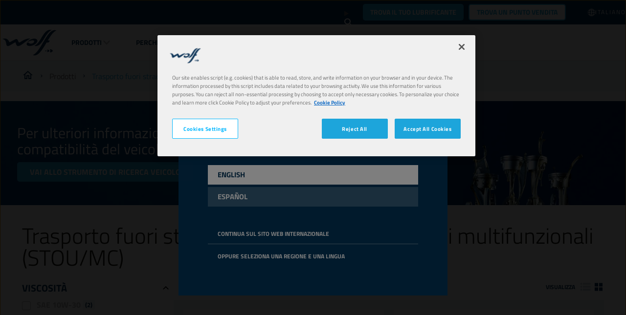

--- FILE ---
content_type: text/html; charset=utf-8
request_url: https://www.wolflubes.com/it-it/prodotti/trasporto-fuori-strada-di-mezzi-pesanti/liquidi-multifunzionali-stou-mc
body_size: 16025
content:


<!DOCTYPE html>
<html lang="it-IT" dir="ltr">
<head>
    <meta charset="utf-8" />
    <meta name="viewport" content="width=device-width, initial-scale=1.0" />
    

    <link rel="icon" type="image/png" href="https://assets-eu-01.kc-usercontent.com/f6cd2b46-8bba-0192-295a-67d84f619e7a/f011ec93-56f7-4f48-9dcf-05261bb39cb3/wolffavicon.png?w=16&amp;h=16" sizes="16x16">
    <link rel="icon" type="image/png" href="https://assets-eu-01.kc-usercontent.com/f6cd2b46-8bba-0192-295a-67d84f619e7a/f011ec93-56f7-4f48-9dcf-05261bb39cb3/wolffavicon.png?w=32&amp;h=32" sizes="32x32">
    <link rel="icon" type="image/png" href="https://assets-eu-01.kc-usercontent.com/f6cd2b46-8bba-0192-295a-67d84f619e7a/f011ec93-56f7-4f48-9dcf-05261bb39cb3/wolffavicon.png?w=96&amp;h=96" sizes="96x96">
    <link rel="icon" type="image/png" href="https://assets-eu-01.kc-usercontent.com/f6cd2b46-8bba-0192-295a-67d84f619e7a/f011ec93-56f7-4f48-9dcf-05261bb39cb3/wolffavicon.png?w=100&amp;h=100" sizes="100x100">

    <link rel="apple-touch-icon" href="https://assets-eu-01.kc-usercontent.com/f6cd2b46-8bba-0192-295a-67d84f619e7a/ff95ff8b-7b5c-4968-a40c-43ac444601cd/wolfappletouchicon.png?w=57&amp;h=57" sizes="57x57">
    <link rel="apple-touch-icon" href="https://assets-eu-01.kc-usercontent.com/f6cd2b46-8bba-0192-295a-67d84f619e7a/ff95ff8b-7b5c-4968-a40c-43ac444601cd/wolfappletouchicon.png?w=60&amp;h=60" sizes="60x60">
    <link rel="apple-touch-icon" href="https://assets-eu-01.kc-usercontent.com/f6cd2b46-8bba-0192-295a-67d84f619e7a/ff95ff8b-7b5c-4968-a40c-43ac444601cd/wolfappletouchicon.png?w=72&amp;h=72" sizes="72x72">
    <link rel="apple-touch-icon" href="https://assets-eu-01.kc-usercontent.com/f6cd2b46-8bba-0192-295a-67d84f619e7a/ff95ff8b-7b5c-4968-a40c-43ac444601cd/wolfappletouchicon.png?w=76&amp;h=76" sizes="76x76">
    <link rel="apple-touch-icon" href="https://assets-eu-01.kc-usercontent.com/f6cd2b46-8bba-0192-295a-67d84f619e7a/ff95ff8b-7b5c-4968-a40c-43ac444601cd/wolfappletouchicon.png?w=114&amp;h=114" sizes="114x114">
    <link rel="apple-touch-icon" href="https://assets-eu-01.kc-usercontent.com/f6cd2b46-8bba-0192-295a-67d84f619e7a/ff95ff8b-7b5c-4968-a40c-43ac444601cd/wolfappletouchicon.png?w=120&amp;h=120" sizes="120x120">
    <link rel="apple-touch-icon" href="https://assets-eu-01.kc-usercontent.com/f6cd2b46-8bba-0192-295a-67d84f619e7a/ff95ff8b-7b5c-4968-a40c-43ac444601cd/wolfappletouchicon.png?w=144&amp;h=144" sizes="144x144">
    <link rel="apple-touch-icon" href="https://assets-eu-01.kc-usercontent.com/f6cd2b46-8bba-0192-295a-67d84f619e7a/ff95ff8b-7b5c-4968-a40c-43ac444601cd/wolfappletouchicon.png?w=152&amp;h=152" sizes="152x152">
    <link rel="apple-touch-icon" href="https://assets-eu-01.kc-usercontent.com/f6cd2b46-8bba-0192-295a-67d84f619e7a/ff95ff8b-7b5c-4968-a40c-43ac444601cd/wolfappletouchicon.png?w=180&amp;h=180" sizes="180x180">

        <link rel="canonical" href="https://www.wolflubes.com/it-it/prodotti/trasporto-fuori-strada-di-mezzi-pesanti/liquidi-multifunzionali-stou-mc" />
    <title></title>

    

<!-- Google Tag Manager -->
<script>
    (function (w, d, s, l, i) {
        w[l] = w[l] || []; w[l].push({
            'gtm.start':
                new Date().getTime(), event: 'gtm.js'
        }); var f = d.getElementsByTagName(s)[0],
            j = d.createElement(s), dl = l != 'dataLayer' ? '&l=' + l : ''; j.async = true; j.src =
                'https://www.googletagmanager.com/gtm.js?id=' + i + dl; f.parentNode.insertBefore(j, f);
    })(window, document, 'script', 'dataLayer', 'GTM-TQGF3B48');
</script>
<!-- End Google Tag Manager -->


    <script id="cdnPrefixScript">window.cdnPrefix = '';</script>
    <script>window.siteBundlesPath = "/wolf/wolf/assets/"</script>
     
        

        <link rel="stylesheet" href="/wolf/wolf/assets/vendor.71b6707a9f7e43fed711.chunk.css" /><link rel="stylesheet" href="/wolf/wolf/assets/basic.1137fae6eb7afe9bc0c5.chunk.css" />
    
        <script type="module" src="/wolf/wolf/assets/js/vendor.6fd4557394fda197ab9e.js"></script><script type="module" src="/wolf/wolf/assets/js/basic.41a35efbc383e1292f7f.js"></script>
     
        

        <link rel="stylesheet" media="print" href="/wolf/wolf/assets/print.c294932fe4abb10a82f5.chunk.css" />
    
        <script type="module" src="/wolf/wolf/assets/js/print.31d6cfe0d16ae931b73c.js"></script>


    <script src="https://cdn.cookielaw.org/scripttemplates/otSDKStub.js" type="text/javascript" charset="UTF-8" data-domain-script="01910349-ade3-79bb-855e-843759685f3a"></script>
    <script type="text/javascript">
        function OptanonWrapper() { }
    </script>

        <script type="application/ld+json">
            {"@context":"https://schema.org","@type":"BreadcrumbList","itemListElement":[{"@type":"ListItem","position":1,"name":"Wolf Lubricants","item":"https://www.wolflubes.com/it-it"},{"@type":"ListItem","position":2,"name":"Trasporto fuori strada di mezzi pesanti","item":"https://www.wolflubes.com/it-it/prodotti/trasporto-fuori-strada-di-mezzi-pesanti"},{"@type":"ListItem","position":3,"name":"Liquidi multifunzionali (STOU/MC)","item":"https://www.wolflubes.com/it-it/prodotti/trasporto-fuori-strada-di-mezzi-pesanti/liquidi-multifunzionali-stou-mc"}]}
        </script>

    

    


</head>
<body>
    

<!-- Google Tag Manager (noscript) -->
<noscript>
    <iframe src="https://www.googletagmanager.com/ns.html?id=GTM-TQGF3B48"
            height="0" width="0" style="display:none;visibility:hidden"></iframe>
</noscript>
<!-- End Google Tag Manager (noscript) -->

    

<country-suggester  geoAndLanguagePickerUrl="/it-IT/geoandlanguagepicker/pick"
                    countryCode="US"
                    currentLanguage="it"
                    currentLocale="it-IT"
                    languages="[{&quot;displayName&quot;:&quot;English&quot;,&quot;code&quot;:&quot;en-US&quot;},{&quot;displayName&quot;:&quot;espa\u00F1ol&quot;,&quot;code&quot;:&quot;es-ES&quot;}]"
                    titleTemplate="Sembra che tu ci stia visitando da {country}."
                    switchToCountryTemplate="Passa al sito per {country}"
                    stayOnGlobalSiteText="Continua sul sito web internazionale"
                    selectCountryText="Oppure seleziona una regione e una lingua"
                    contentId="wolf_construction-and-mining_multifunctional-fluids-stou-mc"
                    contentType="productHierarchy">
</country-suggester>




<header data-component-class="Header" data-component-parm="{&quot;geoAndLanguagePickerInitUrl&quot;:&quot;/it-IT/geoandlanguagepicker/geoandlanguages&quot;,&quot;contentId&quot;:&quot;wolf_construction-and-mining_multifunctional-fluids-stou-mc&quot;,&quot;contentType&quot;:&quot;productHierarchy&quot;}" class="c-component no-margin-bottom c-header">
    <div class="c-header__wrapper">
        <div class="c-header__container">
            <nav class="c-header__primary">
                <ul class="c-header__box">
                    <li class="c-header__item">
                        <a class="c-header__logo c-header__image-link" href="/it-it">

<img
     src="https://assets-eu-01.kc-usercontent.com:443/f6cd2b46-8bba-0192-295a-67d84f619e7a/14f8336f-dad0-435e-aeb9-fe57f0fa83c5/Logo.png"
     alt=""
     width="111"
     height="53"
     loading="lazy"
     decoding="async"
     /></a>
                    </li>
                </ul>
                <ul class="c-header__box c-header__box--burger">
                    <li class="c-header__item">
                        <button class="a-menu js-header__menu" aria-label="header menu">
                            <span class="a-menu__stripes"></span>
                        </button>
                    </li>
                </ul>
            </nav>
            <nav class="c-header__secondary">
                <ul class="c-header__box c-header__box--middle c-header__secondary u-hide-print">

                        <li class="c-header__item c-header__item--oilfinder u-hide-tablet u-size-width-full">

    <content model="Model">
        <a href="/it-it/strumento-di-ricerca-dellolio" class="a-btn a-btn--primary" target="_self" aria-label="Trova il tuo lubrificante">
Trova il tuo lubrificante        </a>
    </content>

                        </li>

                        <li data-component-class="HeaderPanel" aria-controls="04ade62d-6170-4385-9eaa-7d5f75bd8f55" data-event-id="main-header-event" class="c-doormat c-header__item c-header__item--secondary js-nav-enter js-nav-leave">
                                <a href="#" role="button" class="c-header__link c-doormat__link c-header__link--collapse js-nav-item">Prodotti</a>
                                <div class="js-doormat c-doormat__collapse">
                                    <div class="c-doormat__collapse-container">
                                        <ul id="04ade62d-6170-4385-9eaa-7d5f75bd8f55" class="c-doormat__list">
                                            <li class="c-doormat__item c-doormat__item--back">
                                                <a class="c-doormat__link-back js-nav-close-item">
                                                    <strong>back</strong>
                                                </a>
                                            </li>
                                            <li class="c-doormat__item c-doormat__item--title">
                                                <strong class="c-doormat__list-title">
                                                    <span class="m-title">Prodotti</span>
                                                </strong>
                                            </li>
                                                <li data-component-class="HeaderPanel" class="c-doormat__item js-nav-enter js-nav-leave" aria-controls="wolf/passenger-cars" data-event-id="04ade62d-6170-4385-9eaa-7d5f75bd8f55-header-event">
                                                    <div>
                                                        <div class="c-doormat_links">
                                                            <a class="c-doormat__link c-doormat__link-secondary" href="/it-it/prodotti/autovetture">
                                                                Autovetture
                                                            </a>
                                                                <a class="c-doormat__collapse-button js-nav-item" href="#" role="button">
                                                                    <span class="c-doormat__collapse-arrow"></span>
                                                                </a>
                                                        </div>


                                                            <div id="wolf/passenger-cars" class="c-doormat__sub-items">
                                                                <ul>
                                                                    <li class="c-doormat__item c-doormat__item--back">
                                                                        <a href="#" role="button" class="c-doormat__link-back js-nav-close-item">
                                                                            back
                                                                        </a>
                                                                    </li>
                                                                    <li class="c-doormat__sub-title">
                                                                        <strong class="c-doormat__list-title">
                                                                            <span class="m-title">Autovetture</span>
                                                                        </strong>
                                                                    </li>
                                                                        <li class="c-doormat__sub-item">
                                                                            <a class="c-doormat__sub-link" href="/it-it/prodotti/autovetture/oli-motori">
                                                                                Oli motori
                                                                            </a>
                                                                        </li>
                                                                        <li class="c-doormat__sub-item">
                                                                            <a class="c-doormat__sub-link" href="/it-it/prodotti/autovetture/oli-per-trasmissione-manuale-e-assale-posteriore">
                                                                                Oli per trasmissione manuale e assale posteriore
                                                                            </a>
                                                                        </li>
                                                                        <li class="c-doormat__sub-item">
                                                                            <a class="c-doormat__sub-link" href="/it-it/prodotti/autovetture/liquidi-per-cambio-automatico">
                                                                                Liquidi per cambio automatico
                                                                            </a>
                                                                        </li>
                                                                        <li class="c-doormat__sub-item">
                                                                            <a class="c-doormat__sub-link" href="/it-it/prodotti/autovetture/freni-e-liquidi-servosterzo">
                                                                                Freni e liquidi servosterzo
                                                                            </a>
                                                                        </li>
                                                                        <li class="c-doormat__sub-item">
                                                                            <a class="c-doormat__sub-link" href="/it-it/prodotti/autovetture/liquidi-per-radiatori">
                                                                                Liquidi per radiatori
                                                                            </a>
                                                                        </li>
                                                                        <li class="c-doormat__sub-item">
                                                                            <a class="c-doormat__sub-link" href="/it-it/prodotti/autovetture/liquidi-per-parabrezza">
                                                                                Liquidi per parabrezza
                                                                            </a>
                                                                        </li>
                                                                        <li class="c-doormat__sub-item">
                                                                            <a class="c-doormat__sub-link" href="/it-it/prodotti/autovetture/liquidi-di-manutenzione">
                                                                                Liquidi di manutenzione
                                                                            </a>
                                                                        </li>
                                                                        <li class="c-doormat__sub-item">
                                                                            <a class="c-doormat__sub-link" href="/it-it/prodotti/autovetture/grassi">
                                                                                Grassi
                                                                            </a>
                                                                        </li>
                                                                </ul>
                                                            </div>
                                                    </div>

                                                </li>
                                                <li data-component-class="HeaderPanel" class="c-doormat__item js-nav-enter js-nav-leave" aria-controls="wolf/trucks-and-buses" data-event-id="04ade62d-6170-4385-9eaa-7d5f75bd8f55-header-event">
                                                    <div>
                                                        <div class="c-doormat_links">
                                                            <a class="c-doormat__link c-doormat__link-secondary" href="/it-it/prodotti/autobus-e-automezzi-pesanti">
                                                                Autobus e automezzi pesanti
                                                            </a>
                                                                <a class="c-doormat__collapse-button js-nav-item" href="#" role="button">
                                                                    <span class="c-doormat__collapse-arrow"></span>
                                                                </a>
                                                        </div>


                                                            <div id="wolf/trucks-and-buses" class="c-doormat__sub-items">
                                                                <ul>
                                                                    <li class="c-doormat__item c-doormat__item--back">
                                                                        <a href="#" role="button" class="c-doormat__link-back js-nav-close-item">
                                                                            back
                                                                        </a>
                                                                    </li>
                                                                    <li class="c-doormat__sub-title">
                                                                        <strong class="c-doormat__list-title">
                                                                            <span class="m-title">Autobus e automezzi pesanti</span>
                                                                        </strong>
                                                                    </li>
                                                                        <li class="c-doormat__sub-item">
                                                                            <a class="c-doormat__sub-link" href="/it-it/prodotti/autobus-e-automezzi-pesanti/oli-motori">
                                                                                Oli motori
                                                                            </a>
                                                                        </li>
                                                                        <li class="c-doormat__sub-item">
                                                                            <a class="c-doormat__sub-link" href="/it-it/prodotti/autobus-e-automezzi-pesanti/oli-per-trasmissione-manuale-e-assale-posteriore">
                                                                                Oli per trasmissione manuale e assale posteriore
                                                                            </a>
                                                                        </li>
                                                                        <li class="c-doormat__sub-item">
                                                                            <a class="c-doormat__sub-link" href="/it-it/prodotti/autobus-e-automezzi-pesanti/liquidi-per-cambio-automatico">
                                                                                Liquidi per cambio automatico
                                                                            </a>
                                                                        </li>
                                                                        <li class="c-doormat__sub-item">
                                                                            <a class="c-doormat__sub-link" href="/it-it/prodotti/autobus-e-automezzi-pesanti/oli-idraulici">
                                                                                Oli idraulici
                                                                            </a>
                                                                        </li>
                                                                        <li class="c-doormat__sub-item">
                                                                            <a class="c-doormat__sub-link" href="/it-it/prodotti/autobus-e-automezzi-pesanti/freni-e-liquidi-servosterzo">
                                                                                Freni e liquidi servosterzo
                                                                            </a>
                                                                        </li>
                                                                        <li class="c-doormat__sub-item">
                                                                            <a class="c-doormat__sub-link" href="/it-it/prodotti/autobus-e-automezzi-pesanti/liquidi-per-radiatori">
                                                                                Liquidi per radiatori
                                                                            </a>
                                                                        </li>
                                                                        <li class="c-doormat__sub-item">
                                                                            <a class="c-doormat__sub-link" href="/it-it/prodotti/autobus-e-automezzi-pesanti/liquidi-per-parabrezza">
                                                                                Liquidi per parabrezza
                                                                            </a>
                                                                        </li>
                                                                        <li class="c-doormat__sub-item">
                                                                            <a class="c-doormat__sub-link" href="/it-it/prodotti/autobus-e-automezzi-pesanti/liquidi-di-manutenzione">
                                                                                Liquidi di manutenzione
                                                                            </a>
                                                                        </li>
                                                                        <li class="c-doormat__sub-item">
                                                                            <a class="c-doormat__sub-link" href="/it-it/prodotti/autobus-e-automezzi-pesanti/grassi">
                                                                                Grassi
                                                                            </a>
                                                                        </li>
                                                                </ul>
                                                            </div>
                                                    </div>

                                                </li>
                                                <li data-component-class="HeaderPanel" class="c-doormat__item js-nav-enter js-nav-leave" aria-controls="wolf/construction-and-mining" data-event-id="04ade62d-6170-4385-9eaa-7d5f75bd8f55-header-event">
                                                    <div>
                                                        <div class="c-doormat_links">
                                                            <a class="c-doormat__link c-doormat__link-secondary" href="/it-it/prodotti/trasporto-fuori-strada-di-mezzi-pesanti">
                                                                Trasporto fuori strada di mezzi pesanti
                                                            </a>
                                                                <a class="c-doormat__collapse-button js-nav-item" href="#" role="button">
                                                                    <span class="c-doormat__collapse-arrow"></span>
                                                                </a>
                                                        </div>


                                                            <div id="wolf/construction-and-mining" class="c-doormat__sub-items">
                                                                <ul>
                                                                    <li class="c-doormat__item c-doormat__item--back">
                                                                        <a href="#" role="button" class="c-doormat__link-back js-nav-close-item">
                                                                            back
                                                                        </a>
                                                                    </li>
                                                                    <li class="c-doormat__sub-title">
                                                                        <strong class="c-doormat__list-title">
                                                                            <span class="m-title">Trasporto fuori strada di mezzi pesanti</span>
                                                                        </strong>
                                                                    </li>
                                                                        <li class="c-doormat__sub-item">
                                                                            <a class="c-doormat__sub-link" href="/it-it/prodotti/trasporto-fuori-strada-di-mezzi-pesanti/oli-motori">
                                                                                Oli motori
                                                                            </a>
                                                                        </li>
                                                                        <li class="c-doormat__sub-item">
                                                                            <a class="c-doormat__sub-link" href="/it-it/prodotti/trasporto-fuori-strada-di-mezzi-pesanti/oli-per-trasmissione-manuale-e-assale-posteriore">
                                                                                Oli per trasmissione manuale e assale posteriore
                                                                            </a>
                                                                        </li>
                                                                        <li class="c-doormat__sub-item">
                                                                            <a class="c-doormat__sub-link" href="/it-it/prodotti/trasporto-fuori-strada-di-mezzi-pesanti/liquidi-per-cambio-automatico">
                                                                                Liquidi per cambio automatico
                                                                            </a>
                                                                        </li>
                                                                        <li class="c-doormat__sub-item">
                                                                            <a class="c-doormat__sub-link" href="/it-it/prodotti/trasporto-fuori-strada-di-mezzi-pesanti/liquidi-di-cambio-e-trasmissioni-utto-tdto">
                                                                                Liquidi di cambio e trasmissioni (UTTO/TDTO)
                                                                            </a>
                                                                        </li>
                                                                        <li class="c-doormat__sub-item">
                                                                            <a class="c-doormat__sub-link" href="/it-it/prodotti/trasporto-fuori-strada-di-mezzi-pesanti/liquidi-multifunzionali-stou-mc">
                                                                                Liquidi multifunzionali (STOU/MC)
                                                                            </a>
                                                                        </li>
                                                                        <li class="c-doormat__sub-item">
                                                                            <a class="c-doormat__sub-link" href="/it-it/prodotti/trasporto-fuori-strada-di-mezzi-pesanti/oli-idraulici">
                                                                                Oli idraulici
                                                                            </a>
                                                                        </li>
                                                                        <li class="c-doormat__sub-item">
                                                                            <a class="c-doormat__sub-link" href="/it-it/prodotti/trasporto-fuori-strada-di-mezzi-pesanti/freni-e-liquidi-servosterzo">
                                                                                Freni e liquidi servosterzo
                                                                            </a>
                                                                        </li>
                                                                        <li class="c-doormat__sub-item">
                                                                            <a class="c-doormat__sub-link" href="/it-it/prodotti/trasporto-fuori-strada-di-mezzi-pesanti/liquidi-per-radiatori">
                                                                                Liquidi per radiatori
                                                                            </a>
                                                                        </li>
                                                                        <li class="c-doormat__sub-item">
                                                                            <a class="c-doormat__sub-link" href="/it-it/prodotti/trasporto-fuori-strada-di-mezzi-pesanti/liquidi-per-parabrezza">
                                                                                Liquidi per parabrezza
                                                                            </a>
                                                                        </li>
                                                                        <li class="c-doormat__sub-item">
                                                                            <a class="c-doormat__sub-link" href="/it-it/prodotti/trasporto-fuori-strada-di-mezzi-pesanti/liquidi-di-manutenzione">
                                                                                Liquidi di manutenzione
                                                                            </a>
                                                                        </li>
                                                                        <li class="c-doormat__sub-item">
                                                                            <a class="c-doormat__sub-link" href="/it-it/prodotti/trasporto-fuori-strada-di-mezzi-pesanti/grassi">
                                                                                Grassi
                                                                            </a>
                                                                        </li>
                                                                </ul>
                                                            </div>
                                                    </div>

                                                </li>
                                                <li data-component-class="HeaderPanel" class="c-doormat__item js-nav-enter js-nav-leave" aria-controls="wolf/agriculture" data-event-id="04ade62d-6170-4385-9eaa-7d5f75bd8f55-header-event">
                                                    <div>
                                                        <div class="c-doormat_links">
                                                            <a class="c-doormat__link c-doormat__link-secondary" href="/it-it/prodotti/agricoltura">
                                                                Agricoltura
                                                            </a>
                                                                <a class="c-doormat__collapse-button js-nav-item" href="#" role="button">
                                                                    <span class="c-doormat__collapse-arrow"></span>
                                                                </a>
                                                        </div>


                                                            <div id="wolf/agriculture" class="c-doormat__sub-items">
                                                                <ul>
                                                                    <li class="c-doormat__item c-doormat__item--back">
                                                                        <a href="#" role="button" class="c-doormat__link-back js-nav-close-item">
                                                                            back
                                                                        </a>
                                                                    </li>
                                                                    <li class="c-doormat__sub-title">
                                                                        <strong class="c-doormat__list-title">
                                                                            <span class="m-title">Agricoltura</span>
                                                                        </strong>
                                                                    </li>
                                                                        <li class="c-doormat__sub-item">
                                                                            <a class="c-doormat__sub-link" href="/it-it/prodotti/agricoltura/oli-motori">
                                                                                Oli motori
                                                                            </a>
                                                                        </li>
                                                                        <li class="c-doormat__sub-item">
                                                                            <a class="c-doormat__sub-link" href="/it-it/prodotti/agricoltura/oli-per-trasmissione-manuale-e-assale-posteriore">
                                                                                Oli per trasmissione manuale e assale posteriore
                                                                            </a>
                                                                        </li>
                                                                        <li class="c-doormat__sub-item">
                                                                            <a class="c-doormat__sub-link" href="/it-it/prodotti/agricoltura/liquidi-per-cambio-automatico">
                                                                                Liquidi per cambio automatico
                                                                            </a>
                                                                        </li>
                                                                        <li class="c-doormat__sub-item">
                                                                            <a class="c-doormat__sub-link" href="/it-it/prodotti/agricoltura/liquidi-di-cambio-e-trasmissioni-utto-tdto">
                                                                                Liquidi di cambio e trasmissioni (UTTO/TDTO)
                                                                            </a>
                                                                        </li>
                                                                        <li class="c-doormat__sub-item">
                                                                            <a class="c-doormat__sub-link" href="/it-it/prodotti/agricoltura/liquidi-multifunzionali-stou-mc">
                                                                                Liquidi multifunzionali (STOU/MC)
                                                                            </a>
                                                                        </li>
                                                                        <li class="c-doormat__sub-item">
                                                                            <a class="c-doormat__sub-link" href="/it-it/prodotti/agricoltura/oli-idraulici">
                                                                                Oli idraulici
                                                                            </a>
                                                                        </li>
                                                                        <li class="c-doormat__sub-item">
                                                                            <a class="c-doormat__sub-link" href="/it-it/prodotti/agricoltura/freni-e-liquidi-servosterzo">
                                                                                Freni e liquidi servosterzo
                                                                            </a>
                                                                        </li>
                                                                        <li class="c-doormat__sub-item">
                                                                            <a class="c-doormat__sub-link" href="/it-it/prodotti/agricoltura/liquidi-per-radiatori">
                                                                                Liquidi per radiatori
                                                                            </a>
                                                                        </li>
                                                                        <li class="c-doormat__sub-item">
                                                                            <a class="c-doormat__sub-link" href="/it-it/prodotti/agricoltura/liquidi-per-parabrezza">
                                                                                Liquidi per parabrezza
                                                                            </a>
                                                                        </li>
                                                                        <li class="c-doormat__sub-item">
                                                                            <a class="c-doormat__sub-link" href="/it-it/prodotti/agricoltura/liquidi-di-manutenzione">
                                                                                Liquidi di manutenzione
                                                                            </a>
                                                                        </li>
                                                                        <li class="c-doormat__sub-item">
                                                                            <a class="c-doormat__sub-link" href="/it-it/prodotti/agricoltura/grassi">
                                                                                Grassi
                                                                            </a>
                                                                        </li>
                                                                </ul>
                                                            </div>
                                                    </div>

                                                </li>
                                                <li data-component-class="HeaderPanel" class="c-doormat__item js-nav-enter js-nav-leave" aria-controls="wolf/gardening" data-event-id="04ade62d-6170-4385-9eaa-7d5f75bd8f55-header-event">
                                                    <div>
                                                        <div class="c-doormat_links">
                                                            <a class="c-doormat__link c-doormat__link-secondary" href="/it-it/prodotti/giardinaggio">
                                                                Giardinaggio
                                                            </a>
                                                                <a class="c-doormat__collapse-button js-nav-item" href="#" role="button">
                                                                    <span class="c-doormat__collapse-arrow"></span>
                                                                </a>
                                                        </div>


                                                            <div id="wolf/gardening" class="c-doormat__sub-items">
                                                                <ul>
                                                                    <li class="c-doormat__item c-doormat__item--back">
                                                                        <a href="#" role="button" class="c-doormat__link-back js-nav-close-item">
                                                                            back
                                                                        </a>
                                                                    </li>
                                                                    <li class="c-doormat__sub-title">
                                                                        <strong class="c-doormat__list-title">
                                                                            <span class="m-title">Giardinaggio</span>
                                                                        </strong>
                                                                    </li>
                                                                        <li class="c-doormat__sub-item">
                                                                            <a class="c-doormat__sub-link" href="/it-it/prodotti/giardinaggio/oli-motori">
                                                                                Oli motori
                                                                            </a>
                                                                        </li>
                                                                        <li class="c-doormat__sub-item">
                                                                            <a class="c-doormat__sub-link" href="/it-it/prodotti/giardinaggio/oli-per-trasmissione-manuale-e-assale-posteriore">
                                                                                Oli per trasmissione manuale e assale posteriore
                                                                            </a>
                                                                        </li>
                                                                        <li class="c-doormat__sub-item">
                                                                            <a class="c-doormat__sub-link" href="/it-it/prodotti/giardinaggio/oli-idraulici">
                                                                                Oli idraulici
                                                                            </a>
                                                                        </li>
                                                                        <li class="c-doormat__sub-item">
                                                                            <a class="c-doormat__sub-link" href="/it-it/prodotti/giardinaggio/oli-per-seghe-elettriche">
                                                                                Oli per seghe elettriche
                                                                            </a>
                                                                        </li>
                                                                        <li class="c-doormat__sub-item">
                                                                            <a class="c-doormat__sub-link" href="/it-it/prodotti/giardinaggio/liquidi-per-radiatori">
                                                                                Liquidi per radiatori
                                                                            </a>
                                                                        </li>
                                                                        <li class="c-doormat__sub-item">
                                                                            <a class="c-doormat__sub-link" href="/it-it/prodotti/giardinaggio/liquidi-di-manutenzione">
                                                                                Liquidi di manutenzione
                                                                            </a>
                                                                        </li>
                                                                        <li class="c-doormat__sub-item">
                                                                            <a class="c-doormat__sub-link" href="/it-it/prodotti/giardinaggio/grassi">
                                                                                Grassi
                                                                            </a>
                                                                        </li>
                                                                </ul>
                                                            </div>
                                                    </div>

                                                </li>
                                                <li data-component-class="HeaderPanel" class="c-doormat__item js-nav-enter js-nav-leave" aria-controls="wolf/motorcycle-atv" data-event-id="04ade62d-6170-4385-9eaa-7d5f75bd8f55-header-event">
                                                    <div>
                                                        <div class="c-doormat_links">
                                                            <a class="c-doormat__link c-doormat__link-secondary" href="/it-it/prodotti/motocicli-veicoli-fuoristrada">
                                                                Motocicli &amp; Veicoli fuoristrada
                                                            </a>
                                                                <a class="c-doormat__collapse-button js-nav-item" href="#" role="button">
                                                                    <span class="c-doormat__collapse-arrow"></span>
                                                                </a>
                                                        </div>


                                                            <div id="wolf/motorcycle-atv" class="c-doormat__sub-items">
                                                                <ul>
                                                                    <li class="c-doormat__item c-doormat__item--back">
                                                                        <a href="#" role="button" class="c-doormat__link-back js-nav-close-item">
                                                                            back
                                                                        </a>
                                                                    </li>
                                                                    <li class="c-doormat__sub-title">
                                                                        <strong class="c-doormat__list-title">
                                                                            <span class="m-title">Motocicli &amp; Veicoli fuoristrada</span>
                                                                        </strong>
                                                                    </li>
                                                                        <li class="c-doormat__sub-item">
                                                                            <a class="c-doormat__sub-link" href="/it-it/prodotti/motocicli-veicoli-fuoristrada/oli-motori">
                                                                                Oli motori
                                                                            </a>
                                                                        </li>
                                                                        <li class="c-doormat__sub-item">
                                                                            <a class="c-doormat__sub-link" href="/it-it/prodotti/motocicli-veicoli-fuoristrada/liquidi-per-radiatori">
                                                                                Liquidi per radiatori
                                                                            </a>
                                                                        </li>
                                                                        <li class="c-doormat__sub-item">
                                                                            <a class="c-doormat__sub-link" href="/it-it/prodotti/motocicli-veicoli-fuoristrada/liquidi-di-manutenzione">
                                                                                Liquidi di manutenzione
                                                                            </a>
                                                                        </li>
                                                                        <li class="c-doormat__sub-item">
                                                                            <a class="c-doormat__sub-link" href="/it-it/prodotti/motocicli-veicoli-fuoristrada/grassi">
                                                                                Grassi
                                                                            </a>
                                                                        </li>
                                                                        <li class="c-doormat__sub-item">
                                                                            <a class="c-doormat__sub-link" href="/it-it/prodotti/motocicli-veicoli-fuoristrada/olio-per-forcelle">
                                                                                Olio per forcelle
                                                                            </a>
                                                                        </li>
                                                                </ul>
                                                            </div>
                                                    </div>

                                                </li>
                                                <li data-component-class="HeaderPanel" class="c-doormat__item js-nav-enter js-nav-leave" aria-controls="wolf/industry" data-event-id="04ade62d-6170-4385-9eaa-7d5f75bd8f55-header-event">
                                                    <div>
                                                        <div class="c-doormat_links">
                                                            <a class="c-doormat__link c-doormat__link-secondary" href="/it-it/prodotti/industria">
                                                                Industria
                                                            </a>
                                                                <a class="c-doormat__collapse-button js-nav-item" href="#" role="button">
                                                                    <span class="c-doormat__collapse-arrow"></span>
                                                                </a>
                                                        </div>


                                                            <div id="wolf/industry" class="c-doormat__sub-items">
                                                                <ul>
                                                                    <li class="c-doormat__item c-doormat__item--back">
                                                                        <a href="#" role="button" class="c-doormat__link-back js-nav-close-item">
                                                                            back
                                                                        </a>
                                                                    </li>
                                                                    <li class="c-doormat__sub-title">
                                                                        <strong class="c-doormat__list-title">
                                                                            <span class="m-title">Industria</span>
                                                                        </strong>
                                                                    </li>
                                                                        <li class="c-doormat__sub-item">
                                                                            <a class="c-doormat__sub-link" href="/it-it/prodotti/industria/oli-motori">
                                                                                Oli motori
                                                                            </a>
                                                                        </li>
                                                                        <li class="c-doormat__sub-item">
                                                                            <a class="c-doormat__sub-link" href="/it-it/prodotti/industria/oli-idraulici">
                                                                                Oli idraulici
                                                                            </a>
                                                                        </li>
                                                                        <li class="c-doormat__sub-item">
                                                                            <a class="c-doormat__sub-link" href="/it-it/prodotti/industria/oli-per-ingranaggi-industriali">
                                                                                Oli per ingranaggi industriali
                                                                            </a>
                                                                        </li>
                                                                        <li class="c-doormat__sub-item">
                                                                            <a class="c-doormat__sub-link" href="/it-it/prodotti/industria/oli-per-compressori">
                                                                                Oli per compressori
                                                                            </a>
                                                                        </li>
                                                                        <li class="c-doormat__sub-item">
                                                                            <a class="c-doormat__sub-link" href="/it-it/prodotti/industria/oli-da-taglio">
                                                                                Oli da taglio
                                                                            </a>
                                                                        </li>
                                                                        <li class="c-doormat__sub-item">
                                                                            <a class="c-doormat__sub-link" href="/it-it/prodotti/industria/oli-a-trasferimento-termico">
                                                                                Oli a trasferimento termico
                                                                            </a>
                                                                        </li>
                                                                        <li class="c-doormat__sub-item">
                                                                            <a class="c-doormat__sub-link" href="/it-it/prodotti/industria/oli-per-apparecchiature-pneumatiche">
                                                                                Oli per apparecchiature pneumatiche
                                                                            </a>
                                                                        </li>
                                                                        <li class="c-doormat__sub-item">
                                                                            <a class="c-doormat__sub-link" href="/it-it/prodotti/industria/oli-per-superfici-di-scorrimento">
                                                                                Oli per superfici di scorrimento
                                                                            </a>
                                                                        </li>
                                                                        <li class="c-doormat__sub-item">
                                                                            <a class="c-doormat__sub-link" href="/it-it/prodotti/industria/liquidi-di-manutenzione">
                                                                                Liquidi di manutenzione
                                                                            </a>
                                                                        </li>
                                                                        <li class="c-doormat__sub-item">
                                                                            <a class="c-doormat__sub-link" href="/it-it/prodotti/industria/grassi">
                                                                                Grassi
                                                                            </a>
                                                                        </li>
                                                                </ul>
                                                            </div>
                                                    </div>

                                                </li>
                                                <li data-component-class="HeaderPanel" class="c-doormat__item js-nav-enter js-nav-leave" aria-controls="wolf/marine" data-event-id="04ade62d-6170-4385-9eaa-7d5f75bd8f55-header-event">
                                                    <div>
                                                        <div class="c-doormat_links">
                                                            <a class="c-doormat__link c-doormat__link-secondary" href="/it-it/prodotti/motori-marini">
                                                                Motori marini
                                                            </a>
                                                                <a class="c-doormat__collapse-button js-nav-item" href="#" role="button">
                                                                    <span class="c-doormat__collapse-arrow"></span>
                                                                </a>
                                                        </div>


                                                            <div id="wolf/marine" class="c-doormat__sub-items">
                                                                <ul>
                                                                    <li class="c-doormat__item c-doormat__item--back">
                                                                        <a href="#" role="button" class="c-doormat__link-back js-nav-close-item">
                                                                            back
                                                                        </a>
                                                                    </li>
                                                                    <li class="c-doormat__sub-title">
                                                                        <strong class="c-doormat__list-title">
                                                                            <span class="m-title">Motori marini</span>
                                                                        </strong>
                                                                    </li>
                                                                        <li class="c-doormat__sub-item">
                                                                            <a class="c-doormat__sub-link" href="/it-it/prodotti/motori-marini/oli-motori">
                                                                                Oli motori
                                                                            </a>
                                                                        </li>
                                                                        <li class="c-doormat__sub-item">
                                                                            <a class="c-doormat__sub-link" href="/it-it/prodotti/motori-marini/oli-per-trasmissione-manuale-e-assale-posteriore">
                                                                                Oli per trasmissione manuale e assale posteriore
                                                                            </a>
                                                                        </li>
                                                                        <li class="c-doormat__sub-item">
                                                                            <a class="c-doormat__sub-link" href="/it-it/prodotti/motori-marini/liquidi-per-radiatori">
                                                                                Liquidi per radiatori
                                                                            </a>
                                                                        </li>
                                                                        <li class="c-doormat__sub-item">
                                                                            <a class="c-doormat__sub-link" href="/it-it/prodotti/motori-marini/liquidi-di-manutenzione">
                                                                                Liquidi di manutenzione
                                                                            </a>
                                                                        </li>
                                                                        <li class="c-doormat__sub-item">
                                                                            <a class="c-doormat__sub-link" href="/it-it/prodotti/motori-marini/grassi">
                                                                                Grassi
                                                                            </a>
                                                                        </li>
                                                                </ul>
                                                            </div>
                                                    </div>

                                                </li>
                                                <li data-component-class="HeaderPanel" class="c-doormat__item js-nav-enter js-nav-leave" aria-controls="wolf/other" data-event-id="04ade62d-6170-4385-9eaa-7d5f75bd8f55-header-event">
                                                    <div>
                                                        <div class="c-doormat_links">
                                                            <a class="c-doormat__link c-doormat__link-secondary" href="/it-it/prodotti/altro">
                                                                Altro
                                                            </a>
                                                                <a class="c-doormat__collapse-button js-nav-item" href="#" role="button">
                                                                    <span class="c-doormat__collapse-arrow"></span>
                                                                </a>
                                                        </div>


                                                            <div id="wolf/other" class="c-doormat__sub-items">
                                                                <ul>
                                                                    <li class="c-doormat__item c-doormat__item--back">
                                                                        <a href="#" role="button" class="c-doormat__link-back js-nav-close-item">
                                                                            back
                                                                        </a>
                                                                    </li>
                                                                    <li class="c-doormat__sub-title">
                                                                        <strong class="c-doormat__list-title">
                                                                            <span class="m-title">Altro</span>
                                                                        </strong>
                                                                    </li>
                                                                        <li class="c-doormat__sub-item">
                                                                            <a class="c-doormat__sub-link" href="/it-it/prodotti/altro/grassi">
                                                                                Grassi
                                                                            </a>
                                                                        </li>
                                                                </ul>
                                                            </div>
                                                    </div>

                                                </li>
                                        </ul>
                                    </div>
                                </div>
                        </li>
                        <li data-component-class="HeaderPanel" aria-controls="9435dd6a-c74a-4883-b623-e115e0329aff" data-event-id="main-header-event" class="c-doormat c-header__item c-header__item--secondary js-nav-enter js-nav-leave">
                                <a href="#" role="button" class="c-header__link c-doormat__link c-header__link--collapse js-nav-item">Perch&#xE9; i lubrificanti Wolf</a>
                                <div class="js-doormat c-doormat__collapse">
                                    <div class="c-doormat__collapse-container">
                                        <ul id="9435dd6a-c74a-4883-b623-e115e0329aff" class="c-doormat__list">
                                            <li class="c-doormat__item c-doormat__item--back">
                                                <a class="c-doormat__link-back js-nav-close-item">
                                                    <strong>back</strong>
                                                </a>
                                            </li>
                                            <li class="c-doormat__item c-doormat__item--title">
                                                <strong class="c-doormat__list-title">
                                                    <span class="m-title">Perch&#xE9; i lubrificanti Wolf</span>
                                                </strong>
                                            </li>
                                                <li data-component-class="HeaderPanel" class="c-doormat__item js-nav-enter js-nav-leave" aria-controls="85b50c15-ab0f-499d-9f4b-8ed086c213b0" data-event-id="9435dd6a-c74a-4883-b623-e115e0329aff-header-event">
                                                    <div>
                                                        <div class="c-doormat_links">
                                                            <a class="c-doormat__link c-doormat__link-secondary" href="/it-it/perche-i-lubrificanti-wolf/chi-siamo">
                                                                Chi siamo
                                                            </a>
                                                                <a class="c-doormat__collapse-button js-nav-item" href="#" role="button">
                                                                    <span class="c-doormat__collapse-arrow"></span>
                                                                </a>
                                                        </div>


                                                            <div id="85b50c15-ab0f-499d-9f4b-8ed086c213b0" class="c-doormat__sub-items">
                                                                <ul>
                                                                    <li class="c-doormat__item c-doormat__item--back">
                                                                        <a href="#" role="button" class="c-doormat__link-back js-nav-close-item">
                                                                            back
                                                                        </a>
                                                                    </li>
                                                                    <li class="c-doormat__sub-title">
                                                                        <strong class="c-doormat__list-title">
                                                                            <span class="m-title">Chi siamo</span>
                                                                        </strong>
                                                                    </li>
                                                                        <li class="c-doormat__sub-item">
                                                                            <a class="c-doormat__sub-link" href="/it-it/perche-i-lubrificanti-wolf/chi-siamo/tecnologia">
                                                                                Tecnologia
                                                                            </a>
                                                                        </li>
                                                                </ul>
                                                            </div>
                                                    </div>

                                                </li>
                                                <li data-component-class="HeaderPanel" class="c-doormat__item js-nav-enter js-nav-leave" aria-controls="10a835e7-0b04-43ff-a7e7-115abf53b6b2" data-event-id="9435dd6a-c74a-4883-b623-e115e0329aff-header-event">
                                                    <div>
                                                        <div class="c-doormat_links">
                                                            <a class="c-doormat__link c-doormat__link-secondary" href="/it-it/perche-i-lubrificanti-wolf/motorsport">
                                                                Motorsport
                                                            </a>
                                                                <a class="c-doormat__collapse-button js-nav-item" href="#" role="button">
                                                                    <span class="c-doormat__collapse-arrow"></span>
                                                                </a>
                                                        </div>


                                                            <div id="10a835e7-0b04-43ff-a7e7-115abf53b6b2" class="c-doormat__sub-items">
                                                                <ul>
                                                                    <li class="c-doormat__item c-doormat__item--back">
                                                                        <a href="#" role="button" class="c-doormat__link-back js-nav-close-item">
                                                                            back
                                                                        </a>
                                                                    </li>
                                                                    <li class="c-doormat__sub-title">
                                                                        <strong class="c-doormat__list-title">
                                                                            <span class="m-title">Motorsport</span>
                                                                        </strong>
                                                                    </li>
                                                                        <li class="c-doormat__sub-item">
                                                                            <a class="c-doormat__sub-link" href="/it-it/perche-i-lubrificanti-wolf/motorsport/il-motore-del-tuo-progresso">
                                                                                Il Motore del tuo Progresso
                                                                            </a>
                                                                        </li>
                                                                </ul>
                                                            </div>
                                                    </div>

                                                </li>
                                                <li data-component-class="HeaderPanel" class="c-doormat__item js-nav-enter js-nav-leave" aria-controls="4879fdfe-4bf9-4f4a-bb17-48ed2b376a3a" data-event-id="9435dd6a-c74a-4883-b623-e115e0329aff-header-event">
                                                    <div>
                                                        <div class="c-doormat_links">
                                                            <a class="c-doormat__link c-doormat__link-secondary" href="/it-it/perche-i-lubrificanti-wolf/soluzioni-per-autovetture">
                                                                Soluzioni per autovetture
                                                            </a>
                                                                <a class="c-doormat__collapse-button js-nav-item" href="#" role="button">
                                                                    <span class="c-doormat__collapse-arrow"></span>
                                                                </a>
                                                        </div>


                                                            <div id="4879fdfe-4bf9-4f4a-bb17-48ed2b376a3a" class="c-doormat__sub-items">
                                                                <ul>
                                                                    <li class="c-doormat__item c-doormat__item--back">
                                                                        <a href="#" role="button" class="c-doormat__link-back js-nav-close-item">
                                                                            back
                                                                        </a>
                                                                    </li>
                                                                    <li class="c-doormat__sub-title">
                                                                        <strong class="c-doormat__list-title">
                                                                            <span class="m-title">Soluzioni per autovetture</span>
                                                                        </strong>
                                                                    </li>
                                                                        <li class="c-doormat__sub-item">
                                                                            <a class="c-doormat__sub-link" href="/it-it/perche-i-lubrificanti-wolf/soluzioni-per-autovetture/gamma-di-mobilita-elettrica-electrum">
                                                                                Gamma di mobilit&#xE0; elettrica Electrum
                                                                            </a>
                                                                        </li>
                                                                        <li class="c-doormat__sub-item">
                                                                            <a class="c-doormat__sub-link" href="/it-it/perche-i-lubrificanti-wolf/soluzioni-per-autovetture/olio-per-cambio-automatico">
                                                                                Olio per cambio automatico
                                                                            </a>
                                                                        </li>
                                                                </ul>
                                                            </div>
                                                    </div>

                                                </li>
                                                <li data-component-class="HeaderPanel" class="c-doormat__item js-nav-enter js-nav-leave" aria-controls="973fd70e-7724-4f7d-8d41-b8024bac3278" data-event-id="9435dd6a-c74a-4883-b623-e115e0329aff-header-event">
                                                    <div>
                                                        <div class="c-doormat_links">
                                                            <a class="c-doormat__link c-doormat__link-secondary" href="/it-it/perche-i-lubrificanti-wolf/soluzioni-per-mezzi-pesanti-su-strada">
                                                                Soluzioni per mezzi pesanti su strada
                                                            </a>
                                                        </div>


                                                    </div>

                                                </li>
                                                <li data-component-class="HeaderPanel" class="c-doormat__item js-nav-enter js-nav-leave" aria-controls="354dac7a-bf1b-49f2-89e4-564b0df24c69" data-event-id="9435dd6a-c74a-4883-b623-e115e0329aff-header-event">
                                                    <div>
                                                        <div class="c-doormat_links">
                                                            <a class="c-doormat__link c-doormat__link-secondary" href="/it-it/perche-i-lubrificanti-wolf/soluzioni-per-mezzi-pesanti-fuori-strada">
                                                                Soluzioni per mezzi pesanti fuori strada
                                                            </a>
                                                                <a class="c-doormat__collapse-button js-nav-item" href="#" role="button">
                                                                    <span class="c-doormat__collapse-arrow"></span>
                                                                </a>
                                                        </div>


                                                            <div id="354dac7a-bf1b-49f2-89e4-564b0df24c69" class="c-doormat__sub-items">
                                                                <ul>
                                                                    <li class="c-doormat__item c-doormat__item--back">
                                                                        <a href="#" role="button" class="c-doormat__link-back js-nav-close-item">
                                                                            back
                                                                        </a>
                                                                    </li>
                                                                    <li class="c-doormat__sub-title">
                                                                        <strong class="c-doormat__list-title">
                                                                            <span class="m-title">Soluzioni per mezzi pesanti fuori strada</span>
                                                                        </strong>
                                                                    </li>
                                                                        <li class="c-doormat__sub-item">
                                                                            <a class="c-doormat__sub-link" href="/it-it/perche-i-lubrificanti-wolf/soluzioni-per-mezzi-pesanti-fuori-strada/lubrificazione-per-l-agricoltura">
                                                                                Lubrificazione per l&#x2019;agricoltura
                                                                            </a>
                                                                        </li>
                                                                        <li class="c-doormat__sub-item">
                                                                            <a class="c-doormat__sub-link" href="/it-it/perche-i-lubrificanti-wolf/soluzioni-per-mezzi-pesanti-fuori-strada/lubrificanti-per-l-edilizia-e-l-industria-mineraria">
                                                                                Lubrificanti per l&#x2019;edilizia e l&#x2019;industria mineraria
                                                                            </a>
                                                                        </li>
                                                                        <li class="c-doormat__sub-item">
                                                                            <a class="c-doormat__sub-link" href="/it-it/perche-i-lubrificanti-wolf/soluzioni-per-mezzi-pesanti-fuori-strada/complete-off-road-solution-cors">
                                                                                Complete Off-Road Solution (CORS)
                                                                            </a>
                                                                        </li>
                                                                </ul>
                                                            </div>
                                                    </div>

                                                </li>
                                                <li data-component-class="HeaderPanel" class="c-doormat__item js-nav-enter js-nav-leave" aria-controls="dfc18658-c560-4231-9fb0-aee47b343c2c" data-event-id="9435dd6a-c74a-4883-b623-e115e0329aff-header-event">
                                                    <div>
                                                        <div class="c-doormat_links">
                                                            <a class="c-doormat__link c-doormat__link-secondary" href="/it-it/perche-i-lubrificanti-wolf/servizi-in-officina">
                                                                Servizi in officina
                                                            </a>
                                                                <a class="c-doormat__collapse-button js-nav-item" href="#" role="button">
                                                                    <span class="c-doormat__collapse-arrow"></span>
                                                                </a>
                                                        </div>


                                                            <div id="dfc18658-c560-4231-9fb0-aee47b343c2c" class="c-doormat__sub-items">
                                                                <ul>
                                                                    <li class="c-doormat__item c-doormat__item--back">
                                                                        <a href="#" role="button" class="c-doormat__link-back js-nav-close-item">
                                                                            back
                                                                        </a>
                                                                    </li>
                                                                    <li class="c-doormat__sub-title">
                                                                        <strong class="c-doormat__list-title">
                                                                            <span class="m-title">Servizi in officina</span>
                                                                        </strong>
                                                                    </li>
                                                                        <li class="c-doormat__sub-item">
                                                                            <a class="c-doormat__sub-link" href="/it-it/perche-i-lubrificanti-wolf/servizi-in-officina/lubriscan-servizio-di-analisi-dell-olio">
                                                                                LubriScan: Servizio di analisi dell&#x2019;olio
                                                                            </a>
                                                                        </li>
                                                                </ul>
                                                            </div>
                                                    </div>

                                                </li>
                                                <li data-component-class="HeaderPanel" class="c-doormat__item js-nav-enter js-nav-leave" aria-controls="9f546bb5-8372-4a7e-a1da-613eb1c6c7c9" data-event-id="9435dd6a-c74a-4883-b623-e115e0329aff-header-event">
                                                    <div>
                                                        <div class="c-doormat_links">
                                                            <a class="c-doormat__link c-doormat__link-secondary" href="/it-it/perche-i-lubrificanti-wolf/diventare-distributore">
                                                                Diventare distributore
                                                            </a>
                                                        </div>


                                                    </div>

                                                </li>
                                        </ul>
                                    </div>
                                </div>
                        </li>
                        <li data-component-class="HeaderPanel" aria-controls="879ef672-a5fb-4ed2-aa5e-3927de6cce63" data-event-id="main-header-event" class="c-doormat c-header__item c-header__item--secondary js-nav-enter js-nav-leave">
                                <a class="c-header__link" href="/it-it/notizie">
                                    Notizie
                                </a>
                        </li>
                </ul>
            </nav>
            <div class="c-header__utility">
                <nav class="c-header__utility-inner">
                    <ul class="c-header__box c-header__box--right c-header__box--primary u-hide-print">
                        <li class="c-header__item">
                            <details class="js-nav-search-collapse c-header__image-link c-header__search">
                                <summary>
                                    <svg class="c-svg c-header__search-icon" width="16.5" height="17">
                                        

<use xlink:href="/svg/symbols.svg#search-icon"></use>
                                    </svg>
                                </summary>
                                <div class="c-header__search-wrapper">
                                    


<div class="c-sgs" data-component-class="SuggestionSearch"
     data-component-parm="{&quot;apiToken&quot;:&quot;eyJhbGciOiJodHRwOi8vd3d3LnczLm9yZy8yMDAxLzA0L3htbGRzaWctbW9yZSNobWFjLXNoYTI1NiIsInR5cCI6IkpXVCJ9.[base64].V3Ng0fZJMgPpf0yiWG6FsU57qbFLzLVtkqXeSviK0AM&quot;,&quot;apiUrl&quot;:&quot;https://wolf-prd-pltn-ods-web.azurewebsites.net/api&quot;,&quot;searchProfile&quot;:&quot;WebHeaderSearch&quot;,&quot;dataViews&quot;:[&quot;WebProductLister&quot;,&quot;WebNewsLister&quot;],&quot;scope&quot;:&quot;WebHeaderSearch&quot;,&quot;preFilter&quot;:&quot;filter=brandCode.eq.wolf/channels.eq.wolf&quot;,&quot;viewAllItemsUrl&quot;:&quot;/it-it/prodotti&quot;,&quot;productItemUrlTemplate&quot;:&quot;/it-it/prodotti/${this.productid}&quot;,&quot;newsItemUrlTemplate&quot;:&quot;/it-it/notizie/${this.slug}&quot;,&quot;searchTextUrlTemplate&quot;:&quot;/it-it/risultati-della-ricerca&quot;,&quot;productFilterUrlTemplate&quot;:&quot;/it-it/prodotti&quot;,&quot;newsFilterUrlTemplate&quot;:&quot;/it-it/notizie&quot;,&quot;placeholder&quot;:&quot;Cerca\u2026&quot;,&quot;integrated&quot;:false,&quot;translationLabels&quot;:{&quot;viewMoreOfGroup&quot;:&quot;Vedi altro {pluralType}&quot;,&quot;productPlural&quot;:&quot;prodotti&quot;,&quot;cms-news-article-pagePlural&quot;:&quot;novit\u00E0&quot;,&quot;filterSuggestionTemplate&quot;:&quot;Filtra {pluralType} con {category} : {value}&quot;,&quot;productIdLabel&quot;:&quot;Prodotto:&quot;,&quot;searchButtonText&quot;:&quot;Cerca&quot;,&quot;searchBarTitle&quot;:&quot;Che cosa stai cercando?&quot;},&quot;locale&quot;:&quot;it&quot;,&quot;fastest&quot;:{&quot;debounceTime&quot;:250,&quot;minimumSearchTextLength&quot;:2},&quot;fast&quot;:{&quot;debounceTime&quot;:350,&quot;minimumSearchTextLength&quot;:4}}">
    <dlw-suggestion-search componentId="WebHeaderSearch"
                           scope="WebHeaderSearch"
                           placeholder="Cerca&#x2026;"
                           searchProfile="WebHeaderSearch"
                           fast="{&quot;debounceTime&quot;:350,&quot;minimumSearchTextLength&quot;:4}"
                           fastest="{&quot;debounceTime&quot;:250,&quot;minimumSearchTextLength&quot;:2}">
    </dlw-suggestion-search>
</div>
                                </div>
                            </details>
                        </li>

                            <li class="c-header__item c-header__item--oilfinder u-hide-until-tablet">

    <content model="Model">
        <a href="/it-it/strumento-di-ricerca-dellolio" class="a-btn a-btn--primary" target="_self" aria-label="Trova il tuo lubrificante">
Trova il tuo lubrificante        </a>
    </content>

                            </li>
                    </ul>
                    <ul class="c-header__box c-header__secondary c-header__box--right">
                            <li class="c-header__item c-header__item--salespoint c-header__item--secondary">
                                <span class="u-hide-until-large">

    <content model="Model">
        <a href="/it-it/dove-acquistare" class="a-btn a-btn--secondary" target="_self" aria-label="Trova un punto vendita">
Trova un punto vendita        </a>
    </content>

                                </span>
                                <a class="u-hide-large c-header__link" href="/it-it/dove-acquistare">
                                    Trova un punto vendita
                                </a>
                            </li>
                        <li class="c-header__item c-header__language js-switch-language">
                            <span class="c-header__language-link c-header__language-link--default">
                                <span>
                                    italiano
                                </span>
                            </span>
                        </li>
                    </ul>
                </nav>
            </div>
        </div>
    </div>
    <div class="js-language-picker c-dialog c-dialog--huge"
         id="language-picker-dialog-id"
         aria-labelledby="language-picker-dialog-id"
         aria-hidden="true">
        <div class="c-dialog__overlay" data-a11y-dialog-hide></div>
        <div class="c-dialog__content" role="document">
            <button class="c-dialog__btn-close c-dialog__btn-close--inner js-close" data-webid="close-language-picker" type="button" aria-label="close dialog"></button>
            <div class="js-language-picker-content c-dialog__content-container">
                <div class="c-loading" role="alert" aria-busy="true"></div>
            </div>
        </div>
    </div>
</header>


    <main>
        
    <section class="c-components no-margin-bottom c-breadcrumb">
        <div class="o-wrapper o-wrapper--small">
            <nav>
                <ul class="c-breadcrumb-list">
                        <li class="c-breadcrumb-item">
                                <a href="/it-it" class="c-breadcrumb-item__link">
                                    Wolf Lubricants
                                </a>
                        </li>
                        <li class="c-breadcrumb-item">
                                <span class="c-breadcrumb-item__text">
                                    Prodotti
                                </span>
                        </li>
                        <li class="c-breadcrumb-item">
                                <a href="/it-it/prodotti/trasporto-fuori-strada-di-mezzi-pesanti" class="c-breadcrumb-item__link">
                                    Trasporto fuori strada di mezzi pesanti
                                </a>
                        </li>
                        <li class="c-breadcrumb-item">
                                <span class="c-breadcrumb-item__text">
                                    Liquidi multifunzionali (STOU/MC)
                                </span>
                        </li>
                </ul>
            </nav>
        </div>
    </section>

        

<section class="c-component no-margin-bottom c-banner-lister">
    
<div data-webid="banner">


<section id="8e77d5d5-e3c6-4787-be90-f9aac5e5468a" class="c-component no-margin-bottom c-banner-cta c-banner-cta--simple c-banner-cta--dark c-banner-cta--sm">
    <div class="c-banner-cta__wrapper">
        <div class="c-banner-cta__grid">
            <div class="c-banner-cta__image-item o-ratio">
                <picture class="o-ratio__content">
                    

<img srcset="https://assets-eu-01.kc-usercontent.com/f6cd2b46-8bba-0192-295a-67d84f619e7a/f4bf203c-0596-475c-94ad-757df992b1a9/Wolf_Small-banner-engine-parts%20%282%29.jpg?w=360&amp;auto=format 360w,https://assets-eu-01.kc-usercontent.com/f6cd2b46-8bba-0192-295a-67d84f619e7a/f4bf203c-0596-475c-94ad-757df992b1a9/Wolf_Small-banner-engine-parts%20%282%29.jpg?w=576&amp;auto=format 576w,https://assets-eu-01.kc-usercontent.com/f6cd2b46-8bba-0192-295a-67d84f619e7a/f4bf203c-0596-475c-94ad-757df992b1a9/Wolf_Small-banner-engine-parts%20%282%29.jpg?w=768&amp;auto=format 768w,https://assets-eu-01.kc-usercontent.com/f6cd2b46-8bba-0192-295a-67d84f619e7a/f4bf203c-0596-475c-94ad-757df992b1a9/Wolf_Small-banner-engine-parts%20%282%29.jpg?w=992&amp;auto=format 992w,https://assets-eu-01.kc-usercontent.com/f6cd2b46-8bba-0192-295a-67d84f619e7a/f4bf203c-0596-475c-94ad-757df992b1a9/Wolf_Small-banner-engine-parts%20%282%29.jpg?w=1200&amp;auto=format 1200w,https://assets-eu-01.kc-usercontent.com/f6cd2b46-8bba-0192-295a-67d84f619e7a/f4bf203c-0596-475c-94ad-757df992b1a9/Wolf_Small-banner-engine-parts%20%282%29.jpg?w=1600&amp;auto=format 1600w,https://assets-eu-01.kc-usercontent.com/f6cd2b46-8bba-0192-295a-67d84f619e7a/f4bf203c-0596-475c-94ad-757df992b1a9/Wolf_Small-banner-engine-parts%20%282%29.jpg?w=1800&amp;auto=format 1800w,https://assets-eu-01.kc-usercontent.com/f6cd2b46-8bba-0192-295a-67d84f619e7a/f4bf203c-0596-475c-94ad-757df992b1a9/Wolf_Small-banner-engine-parts%20%282%29.jpg?w=1920&amp;auto=format 1920w,https://assets-eu-01.kc-usercontent.com/f6cd2b46-8bba-0192-295a-67d84f619e7a/f4bf203c-0596-475c-94ad-757df992b1a9/Wolf_Small-banner-engine-parts%20%282%29.jpg?auto=format 2000w"
     src="https://assets-eu-01.kc-usercontent.com:443/f6cd2b46-8bba-0192-295a-67d84f619e7a/f4bf203c-0596-475c-94ad-757df992b1a9/Wolf_Small-banner-engine-parts%20%282%29.jpg"
     alt=""
     class="o-fit"
     width="2000"
     height="621"
     loading="lazy"
     decoding="async"
     />
                </picture>
            </div>
            <div class="c-banner-cta__text-container">
                <div class="c-banner-cta__simple-text-box">

                    <div class=" c-banner-cta__image-heading--image">
                        
                    </div>

                    <h3 class="c-banner-cta__simple-title  c-banner-cta__image-heading--title">
                        Per ulteriori informazioni, verifica la compatibilit&#xE0; del veicolo
                    </h3>



    <content model="Model">
        <a href="/it-it/strumento-di-ricerca-dellolio" class="a-btn a-btn--primary" target="_self" aria-label="Vai allo strumento di ricerca veicolo">
Vai allo strumento di ricerca veicolo        </a>
    </content>

                </div>
            </div>
        </div>
    </div>
</section>
</div>

    
</section>

<section class="c-component no-margin-bottom c-lister-variants c-lister-variants--oils">
    <div class="o-wrapper o-wrapper--small">
        <h1 class="h2 m-hierarchy-title">Trasporto fuori strada di mezzi pesanti - Liquidi multifunzionali (STOU/MC)</h1>
        



<wolf-product-snb apiToken="eyJhbGciOiJodHRwOi8vd3d3LnczLm9yZy8yMDAxLzA0L3htbGRzaWctbW9yZSNobWFjLXNoYTI1NiIsInR5cCI6IkpXVCJ9.[base64].V3Ng0fZJMgPpf0yiWG6FsU57qbFLzLVtkqXeSviK0AM" apiUrl="https://wolf-prd-pltn-ods-web.azurewebsites.net/api" locale="it" displayLocale="it-IT" pagingInUrl="pagingInUrl" view="grid" itemUrlTemplate="/it-it/prodotti/${this.classificationurlpart}/${this.productname}/${this.productid}" contentPath="/trasporto-fuori-strada-di-mezzi-pesanti/liquidi-multifunzionali-stou-mc" dataView="webhierarchyproductlister" preFilter="classifications.eq.wolf//construction-and-mining//multifunctional-fluids-stou-mc" brandKey="wolf" translationLabels="{&quot;specify&quot;:&quot;Specifica&quot;,&quot;filters&quot;:&quot;Filtri&quot;,&quot;closeFacets&quot;:&quot;Chiudi Sfaccettature&quot;,&quot;list&quot;:&quot;Elenco&quot;,&quot;grid&quot;:&quot;Griglia&quot;,&quot;showMore&quot;:&quot;Mostra di pi\u00F9&quot;,&quot;showLess&quot;:&quot;Mostra meno&quot;,&quot;removeAllFilters&quot;:&quot;Cancella tutti i filtri&quot;,&quot;sortOn&quot;:&quot;Ordina per&quot;,&quot;loadMoreOf&quot;:&quot;di&quot;,&quot;loadMoreResults&quot;:&quot;risultati&quot;,&quot;loadMore&quot;:&quot;Caricane altri&quot;,&quot;filtersTitle&quot;:&quot;Filtri&quot;,&quot;view&quot;:&quot;Visualizza&quot;,&quot;numberOfResults&quot;:&quot;&quot;,&quot;useCurrentLocationLabel&quot;:&quot;&quot;,&quot;search&quot;:&quot;Cerca&quot;,&quot;detailLinkLabel&quot;:&quot;Visualizza&quot;,&quot;idLabel&quot;:&quot;Prodotto:&quot;,&quot;compareLabel&quot;:&quot;Confronta&quot;,&quot;newTagLabel&quot;:&quot;New&quot;,&quot;updatedTagLabel&quot;:&quot;Updated&quot;,&quot;replacedTagLabel&quot;:&quot;Sostituito da&quot;,&quot;replacesTagLabel&quot;:&quot;Sostituisce&quot;}" componentConfig="{&quot;amountOfDaysProductIsNew&quot;:100,&quot;amountOfDaysProductIsUpdated&quot;:100,&quot;enableProductCompare&quot;:false}" backToTopLabel="Torna all&#x2019;inizio" cardType="product">
</wolf-product-snb>

    </div>
</section>
    </main>



<footer class="c-footer c-component no-margin-bottom text-muted" data-component-class="Collapesables">
    <div class="o-wrapper o-wrapper--small">
        <div class="c-footer__grid u-hide-print">
                <div class="c-footer__catalog-container">
                    <div class="c-footer__section js-collapsable">
                        <div class="c-footer__title-container c-footer__collapse-title js-collapse__trigger" aria-controls="footer-products-collapse-id">
                            <h3 class="c-footer__title">
                                Prodotti
                            </h3>
                        </div>
                        <nav class="c-footer__section-content" id="footer-products-collapse-id">
                                <a href="/it-it/prodotti/autovetture" class="a-link-footer">
                                    Autovetture
                                </a>
                                <a href="/it-it/prodotti/autobus-e-automezzi-pesanti" class="a-link-footer">
                                    Autobus e automezzi pesanti
                                </a>
                                <a href="/it-it/prodotti/trasporto-fuori-strada-di-mezzi-pesanti" class="a-link-footer">
                                    Trasporto fuori strada di mezzi pesanti
                                </a>
                                <a href="/it-it/prodotti/agricoltura" class="a-link-footer">
                                    Agricoltura
                                </a>
                                <a href="/it-it/prodotti/giardinaggio" class="a-link-footer">
                                    Giardinaggio
                                </a>
                                <a href="/it-it/prodotti/motocicli-veicoli-fuoristrada" class="a-link-footer">
                                    Motocicli &amp; Veicoli fuoristrada
                                </a>
                                <a href="/it-it/prodotti/industria" class="a-link-footer">
                                    Industria
                                </a>
                                <a href="/it-it/prodotti/motori-marini" class="a-link-footer">
                                    Motori marini
                                </a>
                                <a href="/it-it/prodotti/altro" class="a-link-footer">
                                    Altro
                                </a>
                        </nav>
                    </div>
                </div>
            <div class="c-footer__flex-container">

<div>
    <div class="c-footer__section js-collapsable">
        
    <div class="c-footer__title-container c-footer__collapse-title js-collapse__trigger" aria-controls="footer-b484bfd6-e2f9-4efe-9f48-4f7d5abb2747-collapse-id">
        <h3 class="c-footer__title">
            Perch&#xE9; i lubrificanti Wolf
        </h3>
    </div>


            <nav class="c-footer__section-content" id="footer-b484bfd6-e2f9-4efe-9f48-4f7d5abb2747-collapse-id">


    <content model="Model">
        <a href="/it-it/perche-i-lubrificanti-wolf/chi-siamo" class="a-link-footer" target="_self" aria-label="Chi siamo">
Chi siamo        </a>
    </content>


    <content model="Model">
        <a href="/it-it/perche-i-lubrificanti-wolf/chi-siamo/tecnologia" class="a-link-footer" target="_self" aria-label="Tecnologia">
Tecnologia        </a>
    </content>


    <content model="Model">
        <a href="/it-it/perche-i-lubrificanti-wolf/motorsport" class="a-link-footer" target="_self" aria-label="Motorsport">
Motorsport        </a>
    </content>


    <content model="Model">
        <a href="/it-it/perche-i-lubrificanti-wolf/servizi-in-officina" class="a-link-footer" target="_self" aria-label="Servizi in officina">
Servizi in officina        </a>
    </content>


    <content model="Model">
        <a href="/it-it/perche-i-lubrificanti-wolf/diventare-distributore" class="a-link-footer" target="_self" aria-label="Diventare distributore">
Diventare distributore        </a>
    </content>

            </nav>
    </div>

</div>
<div>
    <div class="c-footer__section js-collapsable">
        
    <div class="c-footer__title-container c-footer__collapse-title js-collapse__trigger" aria-controls="footer-20d34189-6d60-4ed4-a62f-97ee429ff1e6-collapse-id">
        <h3 class="c-footer__title">
            Segmenti
        </h3>
    </div>


            <nav class="c-footer__section-content" id="footer-20d34189-6d60-4ed4-a62f-97ee429ff1e6-collapse-id">


    <content model="Model">
        <a href="/it-it/perche-i-lubrificanti-wolf/soluzioni-per-autovetture" class="a-link-footer" target="_self" aria-label="Autovetture ">
Autovetture         </a>
    </content>


    <content model="Model">
        <a href="/it-it/perche-i-lubrificanti-wolf/soluzioni-per-mezzi-pesanti-su-strada" class="a-link-footer" target="_self" aria-label="Mezzi pesanti per il trasporto su strada">
Mezzi pesanti per il trasporto su strada        </a>
    </content>


    <content model="Model">
        <a href="/it-it/perche-i-lubrificanti-wolf/soluzioni-per-mezzi-pesanti-fuori-strada" class="a-link-footer" target="_self" aria-label="Mezzi pesanti fuori strada">
Mezzi pesanti fuori strada        </a>
    </content>

            </nav>
    </div>

</div>
<div>
    <div class="c-footer__section js-collapsable">
        
    <div class="c-footer__title-container">
        
    <content model="Model">
        <a href="/it-it/strumento-di-ricerca-dellolio" class="a-link-footer a-link-footer--title" target="_self" aria-label="Trova il tuo lubrificante">
Trova il tuo lubrificante        </a>
    </content>


    </div>


    </div>

</div>
<div>
    <div class="c-footer__section js-collapsable">
        
    <div class="c-footer__title-container">
        
    <content model="Model">
        <a href="/it-it/notizie" class="a-link-footer a-link-footer--title" target="_self" aria-label="Notizie">
Notizie        </a>
    </content>


    </div>


    </div>

</div>
<div>
    <div class="c-footer__section js-collapsable">
        
    <div class="c-footer__title-container">
        
    <content model="Model">
        <a href="/it-it/dove-acquistare" class="a-link-footer a-link-footer--title" target="_self" aria-label="Trova un punto vendita">
Trova un punto vendita        </a>
    </content>


    </div>


    </div>

</div>
<div>
    <div class="c-footer__section js-collapsable">
        
    <div class="c-footer__title-container">
        
    <content model="Model">
        <a href="https://www.wolfoil.com/en_com/careers/default.aspx" class="a-link-footer a-link-footer--title" target="_self" aria-label="Lavoro">
Lavoro        </a>
    </content>


    </div>


    </div>

</div>            </div>
            <div class="c-footer__contact-container">



<div>
    <div class="c-footer__section js-collapsable">

        
    <div class="c-footer__title-container">
        
    <content model="Model">
        <a href="/it-it/contattaci" class="a-link-footer a-link-footer--title" target="_self" aria-label="Contattaci">
Contattaci        </a>
    </content>


    </div>

        <nav class="c-footer__section-content" id="footer-2f465914-88b0-48c7-91f1-a307b121c941-collapse-id">
            <div>
                    <a class="a-link-footer" target="_blank" href="mailto:info@wolflubes.com">
                        info@wolflubes.com
                    </a>
                    <a class="a-link-footer" classtarget="_blank" href="tel:&#x2B;32 3 870 00 00">
                        &#x2B;32 3 870 00 00
                    </a>
                <div class="c-footer__no-link">
                    Georges Gilliotstraat, 52 &#xA;2620 Hemiksem <br />
                    Belgio
                </div>
            </div>
        </nav>

    </div>
</div>
            </div>
            <div class="c-footer__social-container">
                    <div class="c-footer__social-section">
                        <div class="c-footer__section js-collapsable">
                            <div class="c-footer__title-container c-footer__collapse-title js-collapse__trigger" aria-controls="footer-socialmedia-collapse-id">
                                <h3 class="c-footer__title">
                                    Seguici
                                </h3>
                            </div>
                            <div class="c-footer__section-content" id="footer-socialmedia-collapse-id">
                                <div class="c-footer__social-links-container">
                                    
<div id="1b79f72a-8cd4-43b1-87da-3a06e76e3ba9" class="c-social-media">
    <div class="c-social-media__link-container">

    <content model="Model">
        <a href="https://www.facebook.com/wolflubes" class="link-model-fallback" target="_self" aria-label="Facebook">


<img
     src="https://assets-eu-01.kc-usercontent.com:443/f6cd2b46-8bba-0192-295a-67d84f619e7a/ae49c42e-e865-433d-9db3-7d81fb0f5676/facebook.svg"
     alt=""
     width="0"
     height="0"
     loading="lazy"
     decoding="async"
     />        </a>
    </content>


    <content model="Model">
        <a href="http://instagram.com/wolflubes_official" class="link-model-fallback" target="_self">


<img
     src="https://assets-eu-01.kc-usercontent.com:443/f6cd2b46-8bba-0192-295a-67d84f619e7a/29994a55-0212-4a5f-9a44-0734e8ba5b91/instagram.svg"
     alt=""
     width="0"
     height="0"
     loading="lazy"
     decoding="async"
     />        </a>
    </content>


    <content model="Model">
        <a href="https://www.youtube.com/@Wolf_Lubes" class="link-model-fallback" target="_self">


<img
     src="https://assets-eu-01.kc-usercontent.com:443/f6cd2b46-8bba-0192-295a-67d84f619e7a/567b7214-3fed-45a9-b9ff-66df99163807/WL_Icon_Youtube-01.svg"
     alt=""
     width="0"
     height="0"
     loading="lazy"
     decoding="async"
     />        </a>
    </content>


    <content model="Model">
        <a href="https://www.linkedin.com/showcase/wolf-lubes" class="link-model-fallback" target="_self">


<img
     src="https://assets-eu-01.kc-usercontent.com:443/f6cd2b46-8bba-0192-295a-67d84f619e7a/7f62cffc-dd43-4209-934b-d7291a70134b/WL_Icon_LinkedIn-01.svg"
     alt=""
     width="0"
     height="0"
     loading="lazy"
     decoding="async"
     />        </a>
    </content>

    </div>
</div>
                                </div>
                            </div>
                        </div>
                    </div>

<div>
    <div class="c-footer__section c-footer__app-container js-collapsable">
        <div class="c-footer__title-container c-footer__collapse-title js-collapse__trigger" aria-controls="footer-app-collapse-id">
            <h3 class="c-footer__title">
                APP PER LA RICERCA DELL&#x2019;OLIO
            </h3>
        </div>
        <div class="c-footer__section-content c-footer__app-content" id="footer-app-collapse-id">
            <a href="https://play.google.com/store/apps/details?id=com.wolf.productreco&amp;pcampaignid=web_share" target="_blank" aria-label="">
                

<img srcset="https://assets-eu-01.kc-usercontent.com/f6cd2b46-8bba-0192-295a-67d84f619e7a/c56a6daa-ebd8-43f7-806e-b26ecde489f9/Google%20store%20bl.png?w=360&amp;auto=format 360w,https://assets-eu-01.kc-usercontent.com/f6cd2b46-8bba-0192-295a-67d84f619e7a/c56a6daa-ebd8-43f7-806e-b26ecde489f9/Google%20store%20bl.png?auto=format 469w"
     src="https://assets-eu-01.kc-usercontent.com:443/f6cd2b46-8bba-0192-295a-67d84f619e7a/c56a6daa-ebd8-43f7-806e-b26ecde489f9/Google%20store%20bl.png"
     alt=""
     width="469"
     height="150"
     loading="lazy"
     decoding="async"
     />
            </a>

            <a href="https://apps.apple.com/us/app/wolf-lubricants-finder/id1421267905" target="_blank" aria-label="">
                

<img srcset="https://assets-eu-01.kc-usercontent.com/f6cd2b46-8bba-0192-295a-67d84f619e7a/8d37c99c-846b-483b-bb4c-4a4f903cec91/App%20store%20black.png?w=360&amp;auto=format 360w,https://assets-eu-01.kc-usercontent.com/f6cd2b46-8bba-0192-295a-67d84f619e7a/8d37c99c-846b-483b-bb4c-4a4f903cec91/App%20store%20black.png?auto=format 469w"
     src="https://assets-eu-01.kc-usercontent.com:443/f6cd2b46-8bba-0192-295a-67d84f619e7a/8d37c99c-846b-483b-bb4c-4a4f903cec91/App%20store%20black.png"
     alt=""
     width="469"
     height="150"
     loading="lazy"
     decoding="async"
     />
            </a>
        </div>
    </div>
</div>            </div>
        </div>
        <div class="c-footer__legal c-rich-text-horizontal">
            

        <div class="c-rich-text c-rich-text--boxed">
            <p>Wolf Lubricants ©2025</p><p>Tutti i diritti riservati</p>
        </div>

    <content model="Model">
        <a href="/it-it/disclaimer" class="link-model-fallback" target="_self" aria-label="Disclaimer">
Disclaimer        </a>
    </content>


    <content model="Model">
        <a href="/it-it/informativa-sulla-privacy-del-sito-web" class="link-model-fallback" target="_self" aria-label="Informativa sulla privacy del sito web">
Informativa sulla privacy del sito web        </a>
    </content>


    <content model="Model">
        <a href="/it-it/avviso-sui-cookie" class="link-model-fallback" target="_self" aria-label="Avviso sui cookie">
Avviso sui cookie        </a>
    </content>




        </div>
    </div>
</footer>
</body>
</html>

--- FILE ---
content_type: image/svg+xml
request_url: https://assets-eu-01.kc-usercontent.com/f6cd2b46-8bba-0192-295a-67d84f619e7a/567b7214-3fed-45a9-b9ff-66df99163807/WL_Icon_Youtube-01.svg
body_size: 414
content:
<?xml version="1.0" encoding="utf-8"?>
<!-- Generator: Adobe Illustrator 27.4.0, SVG Export Plug-In . SVG Version: 6.00 Build 0)  -->
<svg version="1.1" id="Layer_1" xmlns="http://www.w3.org/2000/svg" xmlns:xlink="http://www.w3.org/1999/xlink" x="0px" y="0px"
	 viewBox="0 0 45 45" style="enable-background:new 0 0 45 45;" xml:space="preserve">
<style type="text/css">
	.st0{fill:#FFFFFF;stroke:#043559;stroke-width:2;}
	.st1{fill:#043559;}
</style>
<circle class="st0" cx="22.5" cy="22.5" r="21.5"/>
<g>
	<path class="st1" d="M30,13.4H15c-2.9,0-5.3,2.4-5.3,5.3v7.5c0,3,2.4,5.3,5.3,5.3h15c3,0,5.3-2.4,5.3-5.3v-7.5
		C35.3,15.8,32.9,13.4,30,13.4z M26.4,22.9l-7,3.4c-0.2,0-0.4-0.1-0.4-0.3v-6.9c0-0.2,0.2-0.3,0.4-0.2l7,3.5
		C26.6,22.5,26.6,22.8,26.4,22.9z"/>
</g>
</svg>


--- FILE ---
content_type: image/svg+xml
request_url: https://assets-eu-01.kc-usercontent.com/f6cd2b46-8bba-0192-295a-67d84f619e7a/29994a55-0212-4a5f-9a44-0734e8ba5b91/instagram.svg
body_size: 1086
content:
<svg width="45" height="45" viewBox="0 0 45 45" fill="none" xmlns="http://www.w3.org/2000/svg">
<circle cx="22.5" cy="22.5" r="21.5" fill="white" stroke="#043559" stroke-width="2"/>
<path fill-rule="evenodd" clip-rule="evenodd" d="M27.5149 35.0936H17.8225C13.4379 34.9782 9.86102 31.2859 9.97641 26.9013V17.9013C9.86102 13.5167 13.4379 9.82437 17.8225 9.70898H27.5149C31.8995 9.82437 35.4764 13.5167 35.361 17.9013V26.9013C35.4764 31.2859 31.8995 34.9782 27.5149 35.0936ZM17.8225 11.5551C14.361 11.6705 11.7072 14.4398 11.7072 17.9013V26.9013C11.5918 30.3628 14.361 33.2474 17.8225 33.2474H27.5149C30.9764 33.1321 33.6303 30.3628 33.6303 26.9013V17.9013C33.7456 14.4398 30.9764 11.5551 27.5149 11.5551H17.8225ZM22.6687 29.6705C18.6303 29.9013 15.1687 26.7859 15.0534 22.7474C14.8226 18.709 17.938 15.2474 21.9764 15.1321C26.0149 15.0167 29.4764 18.0167 29.5918 22.0551C29.5918 22.1705 29.5918 22.2859 29.5918 22.4013C29.7072 26.3244 26.5918 29.5551 22.6687 29.6705ZM22.6687 16.9782C19.6687 16.8628 17.1303 19.1705 16.8995 22.1705C16.7841 25.1705 19.0918 27.709 22.0918 27.9398C25.0918 28.0551 27.6303 25.7474 27.861 22.7474C27.861 22.6321 27.861 22.6321 27.861 22.5167C27.9764 19.4013 25.6687 16.9782 22.6687 16.9782ZM30.9764 15.3628C30.9764 16.1705 30.2841 16.7475 29.4764 16.7475C28.6687 16.7475 28.0918 16.0551 28.0918 15.2474C28.0918 14.4398 28.7841 13.8628 29.5918 13.8628C30.3995 13.8628 30.9764 14.5551 30.9764 15.3628Z" fill="#043559"/>
</svg>


--- FILE ---
content_type: image/svg+xml
request_url: https://www.wolflubes.com/svg/symbols.svg
body_size: 1421
content:
<svg xmlns="http://www.w3.org/2000/svg">
  <symbol id="search-icon" viewBox="0 0 26 25">
    <path
      d="M17.9065 16.8208H19.1145L26.745 24.4666L24.4666 26.745L16.8208 19.1145V17.9065L16.4079 17.4783C14.6646 18.9769 12.4015 19.8791 9.93954 19.8791C4.44986 19.8791 0 15.4292 0 9.93954C0 4.44986 4.44986 0 9.93954 0C15.4292 0 19.8791 4.44986 19.8791 9.93954C19.8791 12.4015 18.9769 14.6646 17.4783 16.4079L17.9065 16.8208ZM3.05832 9.93954C3.05832 13.7471 6.13193 16.8208 9.93954 16.8208C13.7471 16.8208 16.8208 13.7471 16.8208 9.93954C16.8208 6.13193 13.7471 3.05832 9.93954 3.05832C6.13193 3.05832 3.05832 6.13193 3.05832 9.93954Z" />
  </symbol>
  <symbol id="icon-close" viewBox="0 0 50 51">
    <path d="M28.315 25.5718L38.331 15.5558L40.3965 13.4903C40.7012 13.1856 40.7012 12.6905 40.3965 12.3858L38.1864 10.1758C37.8818 9.87109 37.3866 9.87109 37.0819 10.1758L25.0005 22.2572L12.9191 10.1748C12.6144 9.87011 12.1192 9.87011 11.8145 10.1748L9.60352 12.3848C9.29883 12.6895 9.29883 13.1847 9.60352 13.4894L21.6859 25.5718L9.60352 37.6532C9.29883 37.9579 9.29883 38.453 9.60352 38.7577L11.8136 40.9678C12.1182 41.2725 12.6134 41.2725 12.9181 40.9678L25.0005 28.8863L35.0164 38.9023L37.0819 40.9678C37.3866 41.2725 37.8818 41.2725 38.1864 40.9678L40.3965 38.7577C40.7012 38.453 40.7012 37.9579 40.3965 37.6532L28.315 25.5718Z" />
  </symbol>
</svg>
